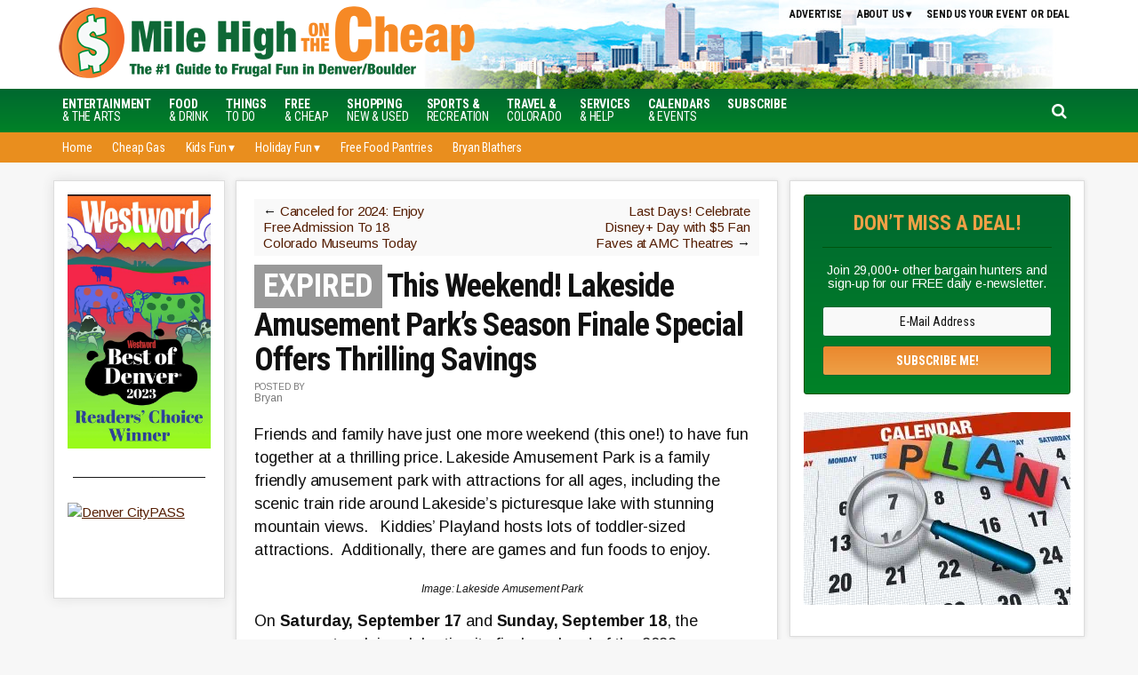

--- FILE ---
content_type: text/html; charset=UTF-8
request_url: https://www.milehighonthecheap.com/lakeside-amusement-park-final-weekend-special/
body_size: 18000
content:
<!DOCTYPE html>
<html lang="en-US">
<head >
<meta charset="UTF-8" />
<meta name="viewport" content="width=device-width, initial-scale=1" />
<meta name='robots' content='index, follow, max-image-preview:large, max-snippet:-1, max-video-preview:-1' />
	<style>img:is([sizes="auto" i], [sizes^="auto," i]) { contain-intrinsic-size: 3000px 1500px }</style>
	
	<!-- This site is optimized with the Yoast SEO plugin v26.8 - https://yoast.com/product/yoast-seo-wordpress/ -->
	<title>This Weekend! Lakeside Amusement Park&#039;s Season Finale Special Offers Thrilling Savings - Mile High on the Cheap</title>
	<meta name="author" content="Bryan" />
	<meta name="twitter:label1" content="Written by" />
	<meta name="twitter:data1" content="Bryan" />
	<meta name="twitter:label2" content="Est. reading time" />
	<meta name="twitter:data2" content="2 minutes" />
	<script type="application/ld+json" class="yoast-schema-graph">{"@context":"https://schema.org","@graph":[{"@type":"Article","@id":"https://www.milehighonthecheap.com/lakeside-amusement-park-final-weekend-special/#article","isPartOf":{"@id":"https://www.milehighonthecheap.com/lakeside-amusement-park-final-weekend-special/"},"author":{"name":"Bryan","@id":"https://www.milehighonthecheap.com/#/schema/person/924bb05122b35b836b865a06947e286c"},"headline":"This Weekend! Lakeside Amusement Park&#8217;s Season Finale Special Offers Thrilling Savings","datePublished":"2022-09-18T01:25:24+00:00","dateModified":"2022-09-19T06:00:05+00:00","mainEntityOfPage":{"@id":"https://www.milehighonthecheap.com/lakeside-amusement-park-final-weekend-special/"},"wordCount":201,"image":{"@id":"https://www.milehighonthecheap.com/lakeside-amusement-park-final-weekend-special/#primaryimage"},"thumbnailUrl":"https://www.milehighonthecheap.com/lotc-cms/wp-content/uploads/2014/09/fun-have-fun-75x75.png","articleSection":["Expired"],"inLanguage":"en-US"},{"@type":"WebPage","@id":"https://www.milehighonthecheap.com/lakeside-amusement-park-final-weekend-special/","url":"https://www.milehighonthecheap.com/lakeside-amusement-park-final-weekend-special/","name":"This Weekend! Lakeside Amusement Park's Season Finale Special Offers Thrilling Savings - Mile High on the Cheap","isPartOf":{"@id":"https://www.milehighonthecheap.com/#website"},"primaryImageOfPage":{"@id":"https://www.milehighonthecheap.com/lakeside-amusement-park-final-weekend-special/#primaryimage"},"image":{"@id":"https://www.milehighonthecheap.com/lakeside-amusement-park-final-weekend-special/#primaryimage"},"thumbnailUrl":"https://www.milehighonthecheap.com/lotc-cms/wp-content/uploads/2014/09/fun-have-fun-75x75.png","datePublished":"2022-09-18T01:25:24+00:00","dateModified":"2022-09-19T06:00:05+00:00","author":{"@id":"https://www.milehighonthecheap.com/#/schema/person/924bb05122b35b836b865a06947e286c"},"inLanguage":"en-US","potentialAction":[{"@type":"ReadAction","target":["https://www.milehighonthecheap.com/lakeside-amusement-park-final-weekend-special/"]}]},{"@type":"ImageObject","inLanguage":"en-US","@id":"https://www.milehighonthecheap.com/lakeside-amusement-park-final-weekend-special/#primaryimage","url":"https://www.milehighonthecheap.com/lotc-cms/wp-content/uploads/2014/09/fun-have-fun.png","contentUrl":"https://www.milehighonthecheap.com/lotc-cms/wp-content/uploads/2014/09/fun-have-fun.png","width":320,"height":217},{"@type":"WebSite","@id":"https://www.milehighonthecheap.com/#website","url":"https://www.milehighonthecheap.com/","name":"Mile High on the Cheap","description":"Your local resource for Denver freebies, discounts and deals","potentialAction":[{"@type":"SearchAction","target":{"@type":"EntryPoint","urlTemplate":"https://www.milehighonthecheap.com/?s={search_term_string}"},"query-input":{"@type":"PropertyValueSpecification","valueRequired":true,"valueName":"search_term_string"}}],"inLanguage":"en-US"},{"@type":"Person","@id":"https://www.milehighonthecheap.com/#/schema/person/924bb05122b35b836b865a06947e286c","name":"Bryan","url":"https://www.milehighonthecheap.com/author/bryan/"}]}</script>
	<!-- / Yoast SEO plugin. -->


<!-- Hubbub v.1.36.3 https://morehubbub.com/ -->
<meta property="og:locale" content="en_US" />
<meta property="og:type" content="article" />
<meta property="og:title" content="This Weekend! Lakeside Amusement Park&#039;s Season Finale Special Offers Thrilling Savings" />
<meta property="og:description" content="Friends and family have just one more weekend (this one!) to have fun together at a thrilling price. Lakeside Amusement Park is a family friendly amusement park with attractions for all ages, including the scenic" />
<meta property="og:url" content="https://www.milehighonthecheap.com/lakeside-amusement-park-final-weekend-special/" />
<meta property="og:site_name" content="Mile High on the Cheap" />
<meta property="og:updated_time" content="2022-09-19T00:00:05+00:00" />
<meta property="article:published_time" content="2022-09-17T19:25:24+00:00" />
<meta property="article:modified_time" content="2022-09-19T00:00:05+00:00" />
<meta name="twitter:card" content="summary_large_image" />
<meta name="twitter:title" content="This Weekend! Lakeside Amusement Park&#039;s Season Finale Special Offers Thrilling Savings" />
<meta name="twitter:description" content="Friends and family have just one more weekend (this one!) to have fun together at a thrilling price. Lakeside Amusement Park is a family friendly amusement park with attractions for all ages, including the scenic" />
<meta class="flipboard-article" content="Friends and family have just one more weekend (this one!) to have fun together at a thrilling price. Lakeside Amusement Park is a family friendly amusement park with attractions for all ages, including the scenic" />
<!-- Hubbub v.1.36.3 https://morehubbub.com/ -->
<link rel='dns-prefetch' href='//scripts.mediavine.com' />
<link rel='dns-prefetch' href='//stats.wp.com' />
<link rel='dns-prefetch' href='//code.jquery.com' />
<link rel='dns-prefetch' href='//fonts.googleapis.com' />
<link rel='dns-prefetch' href='//maxcdn.bootstrapcdn.com' />
<link rel='dns-prefetch' href='//v0.wordpress.com' />
<link rel='preconnect' href='//c0.wp.com' />
<link rel="alternate" type="application/rss+xml" title="Mile High on the Cheap &raquo; Feed" href="https://www.milehighonthecheap.com/feed/" />
<link rel="alternate" type="application/rss+xml" title="Mile High on the Cheap &raquo; Comments Feed" href="https://www.milehighonthecheap.com/comments/feed/" />
<script type="text/javascript">
/* <![CDATA[ */
window._wpemojiSettings = {"baseUrl":"https:\/\/s.w.org\/images\/core\/emoji\/16.0.1\/72x72\/","ext":".png","svgUrl":"https:\/\/s.w.org\/images\/core\/emoji\/16.0.1\/svg\/","svgExt":".svg","source":{"concatemoji":"https:\/\/www.milehighonthecheap.com\/lotc-cms\/wp-includes\/js\/wp-emoji-release.min.js?ver=6.8.3"}};
/*! This file is auto-generated */
!function(s,n){var o,i,e;function c(e){try{var t={supportTests:e,timestamp:(new Date).valueOf()};sessionStorage.setItem(o,JSON.stringify(t))}catch(e){}}function p(e,t,n){e.clearRect(0,0,e.canvas.width,e.canvas.height),e.fillText(t,0,0);var t=new Uint32Array(e.getImageData(0,0,e.canvas.width,e.canvas.height).data),a=(e.clearRect(0,0,e.canvas.width,e.canvas.height),e.fillText(n,0,0),new Uint32Array(e.getImageData(0,0,e.canvas.width,e.canvas.height).data));return t.every(function(e,t){return e===a[t]})}function u(e,t){e.clearRect(0,0,e.canvas.width,e.canvas.height),e.fillText(t,0,0);for(var n=e.getImageData(16,16,1,1),a=0;a<n.data.length;a++)if(0!==n.data[a])return!1;return!0}function f(e,t,n,a){switch(t){case"flag":return n(e,"\ud83c\udff3\ufe0f\u200d\u26a7\ufe0f","\ud83c\udff3\ufe0f\u200b\u26a7\ufe0f")?!1:!n(e,"\ud83c\udde8\ud83c\uddf6","\ud83c\udde8\u200b\ud83c\uddf6")&&!n(e,"\ud83c\udff4\udb40\udc67\udb40\udc62\udb40\udc65\udb40\udc6e\udb40\udc67\udb40\udc7f","\ud83c\udff4\u200b\udb40\udc67\u200b\udb40\udc62\u200b\udb40\udc65\u200b\udb40\udc6e\u200b\udb40\udc67\u200b\udb40\udc7f");case"emoji":return!a(e,"\ud83e\udedf")}return!1}function g(e,t,n,a){var r="undefined"!=typeof WorkerGlobalScope&&self instanceof WorkerGlobalScope?new OffscreenCanvas(300,150):s.createElement("canvas"),o=r.getContext("2d",{willReadFrequently:!0}),i=(o.textBaseline="top",o.font="600 32px Arial",{});return e.forEach(function(e){i[e]=t(o,e,n,a)}),i}function t(e){var t=s.createElement("script");t.src=e,t.defer=!0,s.head.appendChild(t)}"undefined"!=typeof Promise&&(o="wpEmojiSettingsSupports",i=["flag","emoji"],n.supports={everything:!0,everythingExceptFlag:!0},e=new Promise(function(e){s.addEventListener("DOMContentLoaded",e,{once:!0})}),new Promise(function(t){var n=function(){try{var e=JSON.parse(sessionStorage.getItem(o));if("object"==typeof e&&"number"==typeof e.timestamp&&(new Date).valueOf()<e.timestamp+604800&&"object"==typeof e.supportTests)return e.supportTests}catch(e){}return null}();if(!n){if("undefined"!=typeof Worker&&"undefined"!=typeof OffscreenCanvas&&"undefined"!=typeof URL&&URL.createObjectURL&&"undefined"!=typeof Blob)try{var e="postMessage("+g.toString()+"("+[JSON.stringify(i),f.toString(),p.toString(),u.toString()].join(",")+"));",a=new Blob([e],{type:"text/javascript"}),r=new Worker(URL.createObjectURL(a),{name:"wpTestEmojiSupports"});return void(r.onmessage=function(e){c(n=e.data),r.terminate(),t(n)})}catch(e){}c(n=g(i,f,p,u))}t(n)}).then(function(e){for(var t in e)n.supports[t]=e[t],n.supports.everything=n.supports.everything&&n.supports[t],"flag"!==t&&(n.supports.everythingExceptFlag=n.supports.everythingExceptFlag&&n.supports[t]);n.supports.everythingExceptFlag=n.supports.everythingExceptFlag&&!n.supports.flag,n.DOMReady=!1,n.readyCallback=function(){n.DOMReady=!0}}).then(function(){return e}).then(function(){var e;n.supports.everything||(n.readyCallback(),(e=n.source||{}).concatemoji?t(e.concatemoji):e.wpemoji&&e.twemoji&&(t(e.twemoji),t(e.wpemoji)))}))}((window,document),window._wpemojiSettings);
/* ]]> */
</script>

<link rel='stylesheet' id='datepicker-style-css' href='https://code.jquery.com/ui/1.11.4/themes/start/jquery-ui.css?ver=6.8.3' type='text/css' media='all' />
<link rel='stylesheet' id='lotc-events-style-css' href='https://www.milehighonthecheap.com/lotc-cms/wp-content/plugins/living-on-the-cheap-events/css/lotc-events.css?ver=6.8.3' type='text/css' media='all' />
<link rel='stylesheet' id='city-on-the-cheap-css' href='https://www.milehighonthecheap.com/lotc-cms/wp-content/themes/cotc-milehigh/style.css?ver=1.0.0' type='text/css' media='all' />
<link rel='stylesheet' id='pmb_common-css' href='https://www.milehighonthecheap.com/lotc-cms/wp-content/plugins/print-my-blog/assets/styles/pmb-common.css?ver=1756397591' type='text/css' media='all' />
<style id='wp-emoji-styles-inline-css' type='text/css'>

	img.wp-smiley, img.emoji {
		display: inline !important;
		border: none !important;
		box-shadow: none !important;
		height: 1em !important;
		width: 1em !important;
		margin: 0 0.07em !important;
		vertical-align: -0.1em !important;
		background: none !important;
		padding: 0 !important;
	}
</style>
<link rel='stylesheet' id='wp-block-library-css' href='https://c0.wp.com/c/6.8.3/wp-includes/css/dist/block-library/style.min.css' type='text/css' media='all' />
<style id='classic-theme-styles-inline-css' type='text/css'>
/*! This file is auto-generated */
.wp-block-button__link{color:#fff;background-color:#32373c;border-radius:9999px;box-shadow:none;text-decoration:none;padding:calc(.667em + 2px) calc(1.333em + 2px);font-size:1.125em}.wp-block-file__button{background:#32373c;color:#fff;text-decoration:none}
</style>
<link rel='stylesheet' id='pmb-select2-css' href='https://www.milehighonthecheap.com/lotc-cms/wp-content/plugins/print-my-blog/assets/styles/libs/select2.min.css?ver=4.0.6' type='text/css' media='all' />
<link rel='stylesheet' id='pmb-jquery-ui-css' href='https://www.milehighonthecheap.com/lotc-cms/wp-content/plugins/print-my-blog/assets/styles/libs/jquery-ui/jquery-ui.min.css?ver=1.11.4' type='text/css' media='all' />
<link rel='stylesheet' id='pmb-setup-page-css' href='https://www.milehighonthecheap.com/lotc-cms/wp-content/plugins/print-my-blog/assets/styles/setup-page.css?ver=1756397591' type='text/css' media='all' />
<link rel='stylesheet' id='mediaelement-css' href='https://c0.wp.com/c/6.8.3/wp-includes/js/mediaelement/mediaelementplayer-legacy.min.css' type='text/css' media='all' />
<link rel='stylesheet' id='wp-mediaelement-css' href='https://c0.wp.com/c/6.8.3/wp-includes/js/mediaelement/wp-mediaelement.min.css' type='text/css' media='all' />
<style id='jetpack-sharing-buttons-style-inline-css' type='text/css'>
.jetpack-sharing-buttons__services-list{display:flex;flex-direction:row;flex-wrap:wrap;gap:0;list-style-type:none;margin:5px;padding:0}.jetpack-sharing-buttons__services-list.has-small-icon-size{font-size:12px}.jetpack-sharing-buttons__services-list.has-normal-icon-size{font-size:16px}.jetpack-sharing-buttons__services-list.has-large-icon-size{font-size:24px}.jetpack-sharing-buttons__services-list.has-huge-icon-size{font-size:36px}@media print{.jetpack-sharing-buttons__services-list{display:none!important}}.editor-styles-wrapper .wp-block-jetpack-sharing-buttons{gap:0;padding-inline-start:0}ul.jetpack-sharing-buttons__services-list.has-background{padding:1.25em 2.375em}
</style>
<style id='global-styles-inline-css' type='text/css'>
:root{--wp--preset--aspect-ratio--square: 1;--wp--preset--aspect-ratio--4-3: 4/3;--wp--preset--aspect-ratio--3-4: 3/4;--wp--preset--aspect-ratio--3-2: 3/2;--wp--preset--aspect-ratio--2-3: 2/3;--wp--preset--aspect-ratio--16-9: 16/9;--wp--preset--aspect-ratio--9-16: 9/16;--wp--preset--color--black: #000000;--wp--preset--color--cyan-bluish-gray: #abb8c3;--wp--preset--color--white: #ffffff;--wp--preset--color--pale-pink: #f78da7;--wp--preset--color--vivid-red: #cf2e2e;--wp--preset--color--luminous-vivid-orange: #ff6900;--wp--preset--color--luminous-vivid-amber: #fcb900;--wp--preset--color--light-green-cyan: #7bdcb5;--wp--preset--color--vivid-green-cyan: #00d084;--wp--preset--color--pale-cyan-blue: #8ed1fc;--wp--preset--color--vivid-cyan-blue: #0693e3;--wp--preset--color--vivid-purple: #9b51e0;--wp--preset--gradient--vivid-cyan-blue-to-vivid-purple: linear-gradient(135deg,rgba(6,147,227,1) 0%,rgb(155,81,224) 100%);--wp--preset--gradient--light-green-cyan-to-vivid-green-cyan: linear-gradient(135deg,rgb(122,220,180) 0%,rgb(0,208,130) 100%);--wp--preset--gradient--luminous-vivid-amber-to-luminous-vivid-orange: linear-gradient(135deg,rgba(252,185,0,1) 0%,rgba(255,105,0,1) 100%);--wp--preset--gradient--luminous-vivid-orange-to-vivid-red: linear-gradient(135deg,rgba(255,105,0,1) 0%,rgb(207,46,46) 100%);--wp--preset--gradient--very-light-gray-to-cyan-bluish-gray: linear-gradient(135deg,rgb(238,238,238) 0%,rgb(169,184,195) 100%);--wp--preset--gradient--cool-to-warm-spectrum: linear-gradient(135deg,rgb(74,234,220) 0%,rgb(151,120,209) 20%,rgb(207,42,186) 40%,rgb(238,44,130) 60%,rgb(251,105,98) 80%,rgb(254,248,76) 100%);--wp--preset--gradient--blush-light-purple: linear-gradient(135deg,rgb(255,206,236) 0%,rgb(152,150,240) 100%);--wp--preset--gradient--blush-bordeaux: linear-gradient(135deg,rgb(254,205,165) 0%,rgb(254,45,45) 50%,rgb(107,0,62) 100%);--wp--preset--gradient--luminous-dusk: linear-gradient(135deg,rgb(255,203,112) 0%,rgb(199,81,192) 50%,rgb(65,88,208) 100%);--wp--preset--gradient--pale-ocean: linear-gradient(135deg,rgb(255,245,203) 0%,rgb(182,227,212) 50%,rgb(51,167,181) 100%);--wp--preset--gradient--electric-grass: linear-gradient(135deg,rgb(202,248,128) 0%,rgb(113,206,126) 100%);--wp--preset--gradient--midnight: linear-gradient(135deg,rgb(2,3,129) 0%,rgb(40,116,252) 100%);--wp--preset--font-size--small: 13px;--wp--preset--font-size--medium: 20px;--wp--preset--font-size--large: 36px;--wp--preset--font-size--x-large: 42px;--wp--preset--spacing--20: 0.44rem;--wp--preset--spacing--30: 0.67rem;--wp--preset--spacing--40: 1rem;--wp--preset--spacing--50: 1.5rem;--wp--preset--spacing--60: 2.25rem;--wp--preset--spacing--70: 3.38rem;--wp--preset--spacing--80: 5.06rem;--wp--preset--shadow--natural: 6px 6px 9px rgba(0, 0, 0, 0.2);--wp--preset--shadow--deep: 12px 12px 50px rgba(0, 0, 0, 0.4);--wp--preset--shadow--sharp: 6px 6px 0px rgba(0, 0, 0, 0.2);--wp--preset--shadow--outlined: 6px 6px 0px -3px rgba(255, 255, 255, 1), 6px 6px rgba(0, 0, 0, 1);--wp--preset--shadow--crisp: 6px 6px 0px rgba(0, 0, 0, 1);}:where(.is-layout-flex){gap: 0.5em;}:where(.is-layout-grid){gap: 0.5em;}body .is-layout-flex{display: flex;}.is-layout-flex{flex-wrap: wrap;align-items: center;}.is-layout-flex > :is(*, div){margin: 0;}body .is-layout-grid{display: grid;}.is-layout-grid > :is(*, div){margin: 0;}:where(.wp-block-columns.is-layout-flex){gap: 2em;}:where(.wp-block-columns.is-layout-grid){gap: 2em;}:where(.wp-block-post-template.is-layout-flex){gap: 1.25em;}:where(.wp-block-post-template.is-layout-grid){gap: 1.25em;}.has-black-color{color: var(--wp--preset--color--black) !important;}.has-cyan-bluish-gray-color{color: var(--wp--preset--color--cyan-bluish-gray) !important;}.has-white-color{color: var(--wp--preset--color--white) !important;}.has-pale-pink-color{color: var(--wp--preset--color--pale-pink) !important;}.has-vivid-red-color{color: var(--wp--preset--color--vivid-red) !important;}.has-luminous-vivid-orange-color{color: var(--wp--preset--color--luminous-vivid-orange) !important;}.has-luminous-vivid-amber-color{color: var(--wp--preset--color--luminous-vivid-amber) !important;}.has-light-green-cyan-color{color: var(--wp--preset--color--light-green-cyan) !important;}.has-vivid-green-cyan-color{color: var(--wp--preset--color--vivid-green-cyan) !important;}.has-pale-cyan-blue-color{color: var(--wp--preset--color--pale-cyan-blue) !important;}.has-vivid-cyan-blue-color{color: var(--wp--preset--color--vivid-cyan-blue) !important;}.has-vivid-purple-color{color: var(--wp--preset--color--vivid-purple) !important;}.has-black-background-color{background-color: var(--wp--preset--color--black) !important;}.has-cyan-bluish-gray-background-color{background-color: var(--wp--preset--color--cyan-bluish-gray) !important;}.has-white-background-color{background-color: var(--wp--preset--color--white) !important;}.has-pale-pink-background-color{background-color: var(--wp--preset--color--pale-pink) !important;}.has-vivid-red-background-color{background-color: var(--wp--preset--color--vivid-red) !important;}.has-luminous-vivid-orange-background-color{background-color: var(--wp--preset--color--luminous-vivid-orange) !important;}.has-luminous-vivid-amber-background-color{background-color: var(--wp--preset--color--luminous-vivid-amber) !important;}.has-light-green-cyan-background-color{background-color: var(--wp--preset--color--light-green-cyan) !important;}.has-vivid-green-cyan-background-color{background-color: var(--wp--preset--color--vivid-green-cyan) !important;}.has-pale-cyan-blue-background-color{background-color: var(--wp--preset--color--pale-cyan-blue) !important;}.has-vivid-cyan-blue-background-color{background-color: var(--wp--preset--color--vivid-cyan-blue) !important;}.has-vivid-purple-background-color{background-color: var(--wp--preset--color--vivid-purple) !important;}.has-black-border-color{border-color: var(--wp--preset--color--black) !important;}.has-cyan-bluish-gray-border-color{border-color: var(--wp--preset--color--cyan-bluish-gray) !important;}.has-white-border-color{border-color: var(--wp--preset--color--white) !important;}.has-pale-pink-border-color{border-color: var(--wp--preset--color--pale-pink) !important;}.has-vivid-red-border-color{border-color: var(--wp--preset--color--vivid-red) !important;}.has-luminous-vivid-orange-border-color{border-color: var(--wp--preset--color--luminous-vivid-orange) !important;}.has-luminous-vivid-amber-border-color{border-color: var(--wp--preset--color--luminous-vivid-amber) !important;}.has-light-green-cyan-border-color{border-color: var(--wp--preset--color--light-green-cyan) !important;}.has-vivid-green-cyan-border-color{border-color: var(--wp--preset--color--vivid-green-cyan) !important;}.has-pale-cyan-blue-border-color{border-color: var(--wp--preset--color--pale-cyan-blue) !important;}.has-vivid-cyan-blue-border-color{border-color: var(--wp--preset--color--vivid-cyan-blue) !important;}.has-vivid-purple-border-color{border-color: var(--wp--preset--color--vivid-purple) !important;}.has-vivid-cyan-blue-to-vivid-purple-gradient-background{background: var(--wp--preset--gradient--vivid-cyan-blue-to-vivid-purple) !important;}.has-light-green-cyan-to-vivid-green-cyan-gradient-background{background: var(--wp--preset--gradient--light-green-cyan-to-vivid-green-cyan) !important;}.has-luminous-vivid-amber-to-luminous-vivid-orange-gradient-background{background: var(--wp--preset--gradient--luminous-vivid-amber-to-luminous-vivid-orange) !important;}.has-luminous-vivid-orange-to-vivid-red-gradient-background{background: var(--wp--preset--gradient--luminous-vivid-orange-to-vivid-red) !important;}.has-very-light-gray-to-cyan-bluish-gray-gradient-background{background: var(--wp--preset--gradient--very-light-gray-to-cyan-bluish-gray) !important;}.has-cool-to-warm-spectrum-gradient-background{background: var(--wp--preset--gradient--cool-to-warm-spectrum) !important;}.has-blush-light-purple-gradient-background{background: var(--wp--preset--gradient--blush-light-purple) !important;}.has-blush-bordeaux-gradient-background{background: var(--wp--preset--gradient--blush-bordeaux) !important;}.has-luminous-dusk-gradient-background{background: var(--wp--preset--gradient--luminous-dusk) !important;}.has-pale-ocean-gradient-background{background: var(--wp--preset--gradient--pale-ocean) !important;}.has-electric-grass-gradient-background{background: var(--wp--preset--gradient--electric-grass) !important;}.has-midnight-gradient-background{background: var(--wp--preset--gradient--midnight) !important;}.has-small-font-size{font-size: var(--wp--preset--font-size--small) !important;}.has-medium-font-size{font-size: var(--wp--preset--font-size--medium) !important;}.has-large-font-size{font-size: var(--wp--preset--font-size--large) !important;}.has-x-large-font-size{font-size: var(--wp--preset--font-size--x-large) !important;}
:where(.wp-block-post-template.is-layout-flex){gap: 1.25em;}:where(.wp-block-post-template.is-layout-grid){gap: 1.25em;}
:where(.wp-block-columns.is-layout-flex){gap: 2em;}:where(.wp-block-columns.is-layout-grid){gap: 2em;}
:root :where(.wp-block-pullquote){font-size: 1.5em;line-height: 1.6;}
</style>
<link rel='stylesheet' id='dashicons-css' href='https://c0.wp.com/c/6.8.3/wp-includes/css/dashicons.min.css' type='text/css' media='all' />
<link rel='stylesheet' id='google-fonts-css' href='//fonts.googleapis.com/css?family=Arimo%3A400%2C400italic%2C700%2C700italic%7CRoboto+Condensed%3A400%2C400italic%2C700%2C700italic&#038;ver=CHILD_THEME_VERSION' type='text/css' media='all' />
<link rel='stylesheet' id='custom-style-css' href='https://www.milehighonthecheap.com/lotc-cms/wp-content/themes/cotc-milehigh/style-custom.css?ver=6.8.3' type='text/css' media='all' />
<link rel='stylesheet' id='cotc-font-awesome-css' href='//maxcdn.bootstrapcdn.com/font-awesome/4.5.0/css/font-awesome.min.css?ver=4.5.0' type='text/css' media='all' />
<link rel='stylesheet' id='dpsp-frontend-style-pro-css' href='https://www.milehighonthecheap.com/lotc-cms/wp-content/plugins/social-pug/assets/dist/style-frontend-pro.css?ver=1.36.3' type='text/css' media='all' />
<style id='dpsp-frontend-style-pro-inline-css' type='text/css'>

				@media screen and ( max-width : 720px ) {
					.dpsp-content-wrapper.dpsp-hide-on-mobile,
					.dpsp-share-text.dpsp-hide-on-mobile {
						display: none;
					}
					.dpsp-has-spacing .dpsp-networks-btns-wrapper li {
						margin:0 2% 10px 0;
					}
					.dpsp-network-btn.dpsp-has-label:not(.dpsp-has-count) {
						max-height: 40px;
						padding: 0;
						justify-content: center;
					}
					.dpsp-content-wrapper.dpsp-size-small .dpsp-network-btn.dpsp-has-label:not(.dpsp-has-count){
						max-height: 32px;
					}
					.dpsp-content-wrapper.dpsp-size-large .dpsp-network-btn.dpsp-has-label:not(.dpsp-has-count){
						max-height: 46px;
					}
				}
			
</style>
<script type="text/javascript" src="https://c0.wp.com/c/6.8.3/wp-includes/js/jquery/jquery.min.js" id="jquery-core-js"></script>
<script type="text/javascript" src="https://c0.wp.com/c/6.8.3/wp-includes/js/jquery/jquery-migrate.min.js" id="jquery-migrate-js"></script>
<script type="text/javascript" async="async" fetchpriority="high" data-noptimize="1" data-cfasync="false" src="https://scripts.mediavine.com/tags/mile-high-on-the-cheap.js?ver=6.8.3" id="mv-script-wrapper-js"></script>
<script type="text/javascript" src="https://www.milehighonthecheap.com/lotc-cms/wp-content/themes/cotc-milehigh/js/responsive-menu.js?ver=1.0.0&#039; async=&#039;async" id="mobile-first-responsive-menu-js"></script>
<link rel="https://api.w.org/" href="https://www.milehighonthecheap.com/wp-json/" /><link rel="alternate" title="JSON" type="application/json" href="https://www.milehighonthecheap.com/wp-json/wp/v2/posts/156068" /><link rel="EditURI" type="application/rsd+xml" title="RSD" href="https://www.milehighonthecheap.com/lotc-cms/xmlrpc.php?rsd" />
<meta name="generator" content="WordPress 6.8.3" />
<link rel='shortlink' href='https://wp.me/p2ob4T-EBe' />
<link rel="alternate" title="oEmbed (JSON)" type="application/json+oembed" href="https://www.milehighonthecheap.com/wp-json/oembed/1.0/embed?url=https%3A%2F%2Fwww.milehighonthecheap.com%2Flakeside-amusement-park-final-weekend-special%2F" />
<link rel="alternate" title="oEmbed (XML)" type="text/xml+oembed" href="https://www.milehighonthecheap.com/wp-json/oembed/1.0/embed?url=https%3A%2F%2Fwww.milehighonthecheap.com%2Flakeside-amusement-park-final-weekend-special%2F&#038;format=xml" />
<style type="text/css">.aawp .aawp-tb__row--highlight{background-color:#256aaf;}.aawp .aawp-tb__row--highlight{color:#256aaf;}.aawp .aawp-tb__row--highlight a{color:#256aaf;}</style>	<style>img#wpstats{display:none}</style>
		<!-- Facebook Pixel Code -->
<script>
!function(f,b,e,v,n,t,s){if(f.fbq)return;n=f.fbq=function(){n.callMethod?
n.callMethod.apply(n,arguments):n.queue.push(arguments)};if(!f._fbq)f._fbq=n;
n.push=n;n.loaded=!0;n.version='2.0';n.queue=[];t=b.createElement(e);t.async=!0;
t.src=v;s=b.getElementsByTagName(e)[0];s.parentNode.insertBefore(t,s)}(window,
document,'script','https://connect.facebook.net/en_US/fbevents.js');

fbq('init', '336447840052117');
fbq('track', "PageView");</script>
<noscript><img height="1" width="1" style="display:none"
src="https://www.facebook.com/tr?id=336447840052117&ev=PageView&noscript=1"
/></noscript>
<!-- End Facebook Pixel Code -->

<!-- Google tag (gtag.js) --> <script src="https://www.googletagmanager.com/gtag/js?id=UA-8447739-1"></script>
<script>
  window.dataLayer = window.dataLayer || [];
  function gtag(){dataLayer.push(arguments);}
  gtag('js', new Date());

  gtag('config', 'UA-8447739-1');
</script>
<!-- Google tag (gtag.js) -->  <script src="https://www.googletagmanager.com/gtag/js?id=G-SC2JKL9B8R"></script>
<script>
  window.dataLayer = window.dataLayer || [];
  function gtag(){dataLayer.push(arguments);}
  gtag('js', new Date());

  gtag('config', 'G-SC2JKL9B8R');
</script>
<script src="//static.getclicky.com/js"></script>

<meta name="p:domain_verify" content="8efbe150459f16ca94b6c9735557c0cb"/>
<meta name="verify-v1" content="vbn0T9p2G4Aph8zphkFjXBMbM0qZew1yp24YPJImLk8=" /><meta name="verification" content="90bdb2143d41e81112f67ac697f867db" />
<meta name="viewport" content="width=device-width">
<meta name="viewport" content="initial-scale=1">

<!-- START email detection/removal script -->
   <script>
   !function(){"use strict";function e(e){const t=e.match(/((?=([a-z0-9._!#$%+^&*()[\]<>-]+))\2@[a-z0-9._-]+\.[a-z0-9._-]+)/gi);return t?t[0]:""}function t(t){return e(a(t.toLowerCase()))}function a(e){return e.replace(/\s/g,"")}async function n(e){const t={sha256Hash:"",sha1Hash:""};if(!("msCrypto"in window)&&"https:"===location.protocol&&"crypto"in window&&"TextEncoder"in window){const a=(new TextEncoder).encode(e),[n,c]=await Promise.all([s("SHA-256",a),s("SHA-1",a)]);t.sha256Hash=n,t.sha1Hash=c}return t}async function s(e,t){const a=await crypto.subtle.digest(e,t);return Array.from(new Uint8Array(a)).map(e=>("00"+e.toString(16)).slice(-2)).join("")}function c(e){let t=!0;return Object.keys(e).forEach(a=>{0===e[a].length&&(t=!1)}),t}function i(e,t,a){e.splice(t,1);const n="?"+e.join("&")+a.hash;history.replaceState(null,"",n)}var o={checkEmail:e,validateEmail:t,trimInput:a,hashEmail:n,hasHashes:c,removeEmailAndReplaceHistory:i,detectEmails:async function(){const e=new URL(window.location.href),a=Array.from(e.searchParams.entries()).map(e=>`${e[0]}=${e[1]}`);let s,o;const r=["adt_eih","sh_kit"];if(a.forEach((e,t)=>{const a=decodeURIComponent(e),[n,c]=a.split("=");if("adt_ei"===n&&(s={value:c,index:t,emsrc:"url"}),r.includes(n)){o={value:c,index:t,emsrc:"sh_kit"===n?"urlhck":"urlh"}}}),s)t(s.value)&&n(s.value).then(e=>{if(c(e)){const t={value:e,created:Date.now()};localStorage.setItem("adt_ei",JSON.stringify(t)),localStorage.setItem("adt_emsrc",s.emsrc)}});else if(o){const e={value:{sha256Hash:o.value,sha1Hash:""},created:Date.now()};localStorage.setItem("adt_ei",JSON.stringify(e)),localStorage.setItem("adt_emsrc",o.emsrc)}s&&i(a,s.index,e),o&&i(a,o.index,e)},cb:"adthrive"};const{detectEmails:r,cb:l}=o;r()}();
   </script>
   <!-- END email detection/removal script --><meta name="hubbub-info" description="Hubbub 1.36.3"><link rel="icon" href="https://www.milehighonthecheap.com/lotc-cms/wp-content/uploads/2016/07/mhotc_avatar_circle-50x50.png" sizes="32x32" />
<link rel="icon" href="https://www.milehighonthecheap.com/lotc-cms/wp-content/uploads/2016/07/mhotc_avatar_circle.png" sizes="192x192" />
<link rel="apple-touch-icon" href="https://www.milehighonthecheap.com/lotc-cms/wp-content/uploads/2016/07/mhotc_avatar_circle.png" />
<meta name="msapplication-TileImage" content="https://www.milehighonthecheap.com/lotc-cms/wp-content/uploads/2016/07/mhotc_avatar_circle.png" />
		<style type="text/css" id="wp-custom-css">
			/* increase font size and line height */
body>div {
    font-size: 1.8rem;
}
body {line-height: 1.58em}

/* Custom div class for highlighting advertiser entries */
.ad-box {
	background-color: #D9E8D8;
	margin: 0 0 10px;
	overflow: hidden;
	padding: 10px;
	border: 1px solid #006830;
	color: #333333
}

.tbox { z-index: 9999 !important; }

/* ##Fix for Goldstar display issue caused by conflict with LOTC Event Cal CSS ------------------*/
.goldstar-frontend.col-2 { max-width: 100%; }
.table-responsive { display: table !important; }
.alert { width: 100%; }

/* Start of Mediavine CSS */

.row.event { 
display: block !important;
}

#footer_branding {
color: #fff !important;
}

@media only screen and (max-width: 399px) { 
main#genesis-content { 
padding-left: 15px !important; 
padding-right: 15px !important; 
}
}

@media only screen and (max-width: 359px) { 
.site-inner { 
padding-left: 1% !important; 
padding-right: 1% !important; 
} 
main#genesis-content { 
padding-left: 5px !important; 
padding-right: 5px !important; 
border: none !important; 
} 
aside#genesis-sidebar-primary { 
width: 300px !important; 
} 
}

/* End of Mediavine CSS */

.carousel-item { float: none; }
.pmb-print-this-page { justify-content: center; }

.header-image .site-title > a { background-size: contain; }

.ui-datepicker .ui-state-default, .ui-datepicker.ui-widget-content .ui-state-default, .ui-datepicker .ui-widget-header .ui-state-default { color: #000 !important; }

.header-image .site-description, .header-image .site-title {
	font-size: 0; height: 0;
}

.pdfprnt-button {
	margin: 0 auto 20px;
	display: inline-block;
	background: #007c3a ;
	color: #fff;
	padding: 5px 20px;
	border-radius: 5px;
}

.pdfprnt-button:hover {
	background: #009144;
	color: #fff;
}

#sc-respond form textarea, #author input[type=text], #email input[type=text], #url input[type=text], #comment {
	font-size: 85% !important;
}		</style>
		</head>
<body data-rsssl=1 class="wp-singular post-template-default single single-post postid-156068 single-format-standard wp-theme-genesis wp-child-theme-cotc-milehigh aawp-custom gfpc-cotc-milehigh header-image header-full-width sidebar-content-sidebar genesis-breadcrumbs-hidden genesis-footer-widgets-hidden grow-content-body"><div class="site-container"><ul class="genesis-skip-link"><li><a href="#genesis-nav-primary" class="screen-reader-shortcut"> Skip to primary navigation</a></li><li><a href="#genesis-nav-secondary" class="screen-reader-shortcut"> Skip to secondary navigation</a></li><li><a href="#genesis-content" class="screen-reader-shortcut"> Skip to main content</a></li><li><a href="#genesis-sidebar-primary" class="screen-reader-shortcut"> Skip to primary sidebar</a></li><li><a href="#genesis-sidebar-secondary" class="screen-reader-shortcut"> Skip to secondary sidebar</a></li></ul><header class="site-header"><div class="wrap">
	<div id="headerWidgetArea">
		<div id="headerWrap">
	<ul class="search-form-container-mobile"><div class="search-toggle-mobile"><i class="fa fa-search"></i>
				<a href="#search-container-mobile" class="screen-reader-text"></a>
				</div></ul>

			<div id="nav-header" class="genesis-nav-menu js-superfish sf-js-enabled sf-arrows">
				<div class="menu-header-menu-container"><div class="responsive-menu-icon"></div><ul id="menu-header-menu" class="genesis-nav-menu responsive-menu menu"><li id="menu-item-138275" class="menu-item menu-item-type-post_type menu-item-object-page menu-item-138275"><a href="https://www.milehighonthecheap.com/advertise/">Advertise</a></li>
<li id="menu-item-138276" class="menu-item menu-item-type-post_type menu-item-object-page menu-item-has-children menu-item-138276"><a href="https://www.milehighonthecheap.com/advertise/">About Us</a>
<ul class="sub-menu">
	<li id="menu-item-138272" class="menu-item menu-item-type-post_type menu-item-object-page menu-item-138272"><a href="https://www.milehighonthecheap.com/public-appearances/">Public Appearances</a></li>
	<li id="menu-item-138273" class="menu-item menu-item-type-post_type menu-item-object-page menu-item-138273"><a href="https://www.milehighonthecheap.com/about/">About The MHOTC Team</a></li>
	<li id="menu-item-138271" class="menu-item menu-item-type-post_type menu-item-object-page menu-item-138271"><a href="https://www.milehighonthecheap.com/disclaimers/">Disclaimers</a></li>
</ul>
</li>
<li id="menu-item-138277" class="menu-item menu-item-type-post_type menu-item-object-page menu-item-138277"><a href="https://www.milehighonthecheap.com/send-us-your-deal/">Send Us Your Event Or Deal</a></li>
</ul></div>			</div><!-- end #nav-header -->

			<div id="headerSocialIcons">
	        					</div><!-- end #headerSocialIcons -->


		</div><!-- end #headerWrap -->

	</div><!-- end #headerWidgetArea -->

	<!-- START search form mobile-->
	<div id="search-form-container-mobile">
		<div class="search">
			<div id="search-container-mobile" class="search-box-wrapper clear">
				<div class="search-box clear"><form class="search-form" method="get" action="https://www.milehighonthecheap.com/" role="search"><label class="search-form-label screen-reader-text" for="searchform-1">Search this site...</label><input class="search-form-input" type="search" name="s" id="searchform-1" placeholder="Search this site..."><input class="search-form-submit" type="submit" value="Search"><meta content="https://www.milehighonthecheap.com/?s={s}"></form></div>
			</div>
		</div>
	</div>
	<!-- END search form -->

 <div class="title-area"><p class="site-title"><a href="https://www.milehighonthecheap.com/">Mile High on the Cheap</a></p><p class="site-description">Your local resource for Denver freebies, discounts and deals</p></div></div></header><div id="navWrap">
	<nav class="nav-primary" aria-label="Main" id="genesis-nav-primary"><div class="wrap"><div class="responsive-menu-icon"></div><ul id="menu-top-menu-bar" class="responsive-menu menu genesis-nav-menu menu-primary js-superfish"><li id="menu-item-138397" class="menu-item menu-item-type-taxonomy menu-item-object-category menu-item-has-children menu-item-138397"><a href="https://www.milehighonthecheap.com/category/things-to-do/entertainment/"><span ><b>Entertainment</b> <br>&#038; The Arts</span></a>
<ul class="sub-menu">
	<li id="menu-item-234619" class="menu-item menu-item-type-post_type menu-item-object-post menu-item-234619"><a target="_blank" href="https://www.milehighonthecheap.com/denver-museum-attraction-memberships-savings/"><span >Museum Memberships Guide</span></a></li>
	<li id="menu-item-248944" class="menu-item menu-item-type-post_type menu-item-object-post menu-item-248944"><a href="https://www.milehighonthecheap.com/free-museum-days-denver/"><span >Museum Free Days</span></a></li>
	<li id="menu-item-276761" class="menu-item menu-item-type-post_type menu-item-object-post menu-item-276761"><a href="https://www.milehighonthecheap.com/high-school-theater-colorado/"><span >High School Theater</span></a></li>
</ul>
</li>
<li id="menu-item-99148" class="menu-item menu-item-type-taxonomy menu-item-object-category menu-item-has-children menu-item-99148"><a href="https://www.milehighonthecheap.com/category/food-drink/"><span ><b>Food</b> <br>&#038; Drink</span></a>
<ul class="sub-menu">
	<li id="menu-item-158670" class="menu-item menu-item-type-post_type menu-item-object-post menu-item-158670"><a href="https://www.milehighonthecheap.com/food-drink-restaurant-deals-denver/"><span >Daily Specials</span></a></li>
	<li id="menu-item-190812" class="menu-item menu-item-type-post_type menu-item-object-post menu-item-190812"><a target="_blank" href="https://www.milehighonthecheap.com/kids-eat-free-denver/"><span >Kids Eat Free</span></a></li>
	<li id="menu-item-248943" class="menu-item menu-item-type-post_type menu-item-object-post menu-item-248943"><a href="https://www.milehighonthecheap.com/best-grocery-store-deals-denver/"><span >Best Grocery Store Deals This Week</span></a></li>
	<li id="menu-item-305837" class="menu-item menu-item-type-post_type menu-item-object-post menu-item-305837"><a href="https://www.milehighonthecheap.com/free-food-pantries-denver-boulder/"><span >Free Food Pantries</span></a></li>
	<li id="menu-item-306490" class="menu-item menu-item-type-post_type menu-item-object-post menu-item-306490"><a href="https://www.milehighonthecheap.com/farmers-markets-denver-boulder/"><span >Farmers’ Markets</span></a></li>
	<li id="menu-item-238665" class="menu-item menu-item-type-post_type menu-item-object-post menu-item-238665"><a href="https://www.milehighonthecheap.com/best-free-wine-tastings-denver-boulder/"><span >Free Wine Tastings</span></a></li>
</ul>
</li>
<li id="menu-item-99566" class="menu-item menu-item-type-taxonomy menu-item-object-category menu-item-has-children menu-item-99566"><a href="https://www.milehighonthecheap.com/category/things-to-do/"><span ><b>Things</b> <br> To Do</span></a>
<ul class="sub-menu">
	<li id="menu-item-119588" class="menu-item menu-item-type-custom menu-item-object-custom menu-item-119588"><a target="_blank" href="https://www.milehighonthecheap.com/free-cheap-things-denver-weekend/"><span >This Weekend</span></a></li>
	<li id="menu-item-160339" class="menu-item menu-item-type-post_type menu-item-object-post menu-item-160339"><a href="https://www.milehighonthecheap.com/top-free-things-cheap-kids-denver/"><span >Cheap Fun With Kids</span></a></li>
	<li id="menu-item-160574" class="menu-item menu-item-type-post_type menu-item-object-post menu-item-160574"><a href="https://www.milehighonthecheap.com/indoor-play-areas-kids-denver/"><span >Indoor Play Areas</span></a></li>
	<li id="menu-item-248942" class="menu-item menu-item-type-post_type menu-item-object-post menu-item-248942"><a href="https://www.milehighonthecheap.com/denver-trivia/"><span >Trivia Nights</span></a></li>
	<li id="menu-item-234618" class="menu-item menu-item-type-post_type menu-item-object-post menu-item-234618"><a target="_blank" href="https://www.milehighonthecheap.com/best-easy-hikes-denver/"><span >Best Easy Hikes</span></a></li>
	<li id="menu-item-108790" class="menu-item menu-item-type-post_type menu-item-object-page menu-item-108790"><a target="_blank" href="https://www.milehighonthecheap.com/free-cheap-tours-denver-boulder/"><span >Free &#038; Cheap Tours in Denver</span></a></li>
	<li id="menu-item-152047" class="menu-item menu-item-type-post_type menu-item-object-post menu-item-152047"><a href="https://www.milehighonthecheap.com/best-free-cheap-things-denver/"><span >Best Things To Do</span></a></li>
	<li id="menu-item-99569" class="menu-item menu-item-type-taxonomy menu-item-object-category menu-item-99569"><a target="_blank" href="https://www.milehighonthecheap.com/category/things-to-do/entertainment/"><span >Entertainment</span></a></li>
	<li id="menu-item-99570" class="menu-item menu-item-type-taxonomy menu-item-object-category menu-item-99570"><a target="_blank" href="https://www.milehighonthecheap.com/category/things-to-do/family-activities/"><span >Family Activities</span></a></li>
	<li id="menu-item-99572" class="menu-item menu-item-type-taxonomy menu-item-object-category menu-item-99572"><a target="_blank" href="https://www.milehighonthecheap.com/category/things-to-do/sports-recreation/"><span >Sports &amp; Recreation</span></a></li>
	<li id="menu-item-105354" class="menu-item menu-item-type-post_type menu-item-object-page menu-item-105354"><a target="_blank" href="https://www.milehighonthecheap.com/movie-sneak-previews-101-what-you-need-to-know/"><span >Movie Previews Guide</span></a></li>
</ul>
</li>
<li id="menu-item-108057" class="menu-item menu-item-type-custom menu-item-object-custom menu-item-has-children menu-item-108057"><a href="/"><span ><b>Free</b> <br>&#038; Cheap</span></a>
<ul class="sub-menu">
	<li id="menu-item-119586" class="menu-item menu-item-type-custom menu-item-object-custom menu-item-119586"><a target="_blank" href="https://www.milehighonthecheap.com/free-cheap-things-denver-weekend/"><span >Things To Do This Weekend</span></a></li>
	<li id="menu-item-144763" class="menu-item menu-item-type-post_type menu-item-object-post menu-item-144763"><a target="_blank" href="https://www.milehighonthecheap.com/free-things-to-do-denver/"><span >Free Things To Do This Week</span></a></li>
	<li id="menu-item-108956" class="menu-item menu-item-type-post_type menu-item-object-page menu-item-108956"><a target="_blank" href="https://www.milehighonthecheap.com/always-free/"><span >Always Free</span></a></li>
	<li id="menu-item-276762" class="menu-item menu-item-type-post_type menu-item-object-post menu-item-276762"><a href="https://www.milehighonthecheap.com/high-school-theater-colorado/"><span >High School Theater</span></a></li>
	<li id="menu-item-160478" class="menu-item menu-item-type-post_type menu-item-object-post menu-item-160478"><a href="https://www.milehighonthecheap.com/free-museum-days-denver/"><span >Free Museum Days</span></a></li>
	<li id="menu-item-160340" class="menu-item menu-item-type-post_type menu-item-object-post menu-item-160340"><a href="https://www.milehighonthecheap.com/top-free-things-cheap-kids-denver/"><span >Cheap Fun With Kids</span></a></li>
	<li id="menu-item-160575" class="menu-item menu-item-type-post_type menu-item-object-post menu-item-160575"><a href="https://www.milehighonthecheap.com/indoor-play-areas-kids-denver/"><span >Indoor Play Areas</span></a></li>
	<li id="menu-item-108056" class="menu-item menu-item-type-post_type menu-item-object-page menu-item-108056"><a target="_blank" href="https://www.milehighonthecheap.com/free-cheap-tours-denver-boulder/"><span >Free &#038; Cheap Tours in Denver</span></a></li>
</ul>
</li>
<li id="menu-item-130968" class="menu-item menu-item-type-custom menu-item-object-custom menu-item-has-children menu-item-130968"><a href="/"><span ><b>Shopping</b> <br>New &#038; Used</span></a>
<ul class="sub-menu">
	<li id="menu-item-124796" class="menu-item menu-item-type-post_type menu-item-object-page menu-item-124796"><a target="_blank" href="https://www.milehighonthecheap.com/garage-sales-denver-boulder/"><span >Garage Sales</span></a></li>
	<li id="menu-item-135575" class="menu-item menu-item-type-post_type menu-item-object-post menu-item-135575"><a target="_blank" href="https://www.milehighonthecheap.com/denver-area-thrift-and-consignment-stores/"><span >Denver Thrift &#038; Consignment Stores</span></a></li>
	<li id="menu-item-141469" class="menu-item menu-item-type-post_type menu-item-object-post menu-item-141469"><a target="_blank" href="https://www.milehighonthecheap.com/best-deals-discounts-shopping-king-soopers/"><span >King Soopers Shopping Guide</span></a></li>
	<li id="menu-item-147045" class="menu-item menu-item-type-post_type menu-item-object-post menu-item-147045"><a target="_blank" href="https://www.milehighonthecheap.com/get-best-deals-safeway/"><span >Safeway Shopping Guide</span></a></li>
	<li id="menu-item-137630" class="menu-item menu-item-type-post_type menu-item-object-post menu-item-137630"><a target="_blank" href="https://www.milehighonthecheap.com/how-to-get-the-best-deals-at-walgreens/"><span >Walgreens Shopping Guide</span></a></li>
</ul>
</li>
<li id="menu-item-138398" class="menu-item menu-item-type-taxonomy menu-item-object-category menu-item-has-children menu-item-138398"><a target="_blank" href="https://www.milehighonthecheap.com/category/things-to-do/sports-recreation/"><span ><b>Sports &#038;</b> <br>Recreation</span></a>
<ul class="sub-menu">
	<li id="menu-item-234620" class="menu-item menu-item-type-post_type menu-item-object-post menu-item-234620"><a target="_blank" href="https://www.milehighonthecheap.com/best-easy-hikes-denver/"><span >Best Easy Hikes Near Denver</span></a></li>
	<li id="menu-item-234621" class="menu-item menu-item-type-post_type menu-item-object-post menu-item-234621"><a target="_blank" href="https://www.milehighonthecheap.com/shade-walks-hikes-denver/"><span >Best Shaded Walks</span></a></li>
</ul>
</li>
<li id="menu-item-138400" class="menu-item menu-item-type-taxonomy menu-item-object-category menu-item-has-children menu-item-138400"><a target="_blank" href="https://www.milehighonthecheap.com/category/travel/"><span ><b>Travel &#038;</b> <br>Colorado</span></a>
<ul class="sub-menu">
	<li id="menu-item-102873" class="menu-item menu-item-type-post_type menu-item-object-page menu-item-102873"><a target="_blank" href="https://www.milehighonthecheap.com/cheap-gas/"><span >Cheap Gas</span></a></li>
	<li id="menu-item-136670" class="menu-item menu-item-type-post_type menu-item-object-post menu-item-136670"><a target="_blank" href="https://www.milehighonthecheap.com/denver-international-airport-parking-transportation-options/"><span >Denver Airport Parking &#038; Transportation</span></a></li>
	<li id="menu-item-284507" class="menu-item menu-item-type-post_type menu-item-object-post menu-item-284507"><a href="https://www.milehighonthecheap.com/things-to-do-in-loveland-colorado/"><span >A Day in Loveland</span></a></li>
	<li id="menu-item-284508" class="menu-item menu-item-type-post_type menu-item-object-post menu-item-284508"><a href="https://www.milehighonthecheap.com/things-to-do-in-littleton-colorado/"><span >A Day in Littleton</span></a></li>
	<li id="menu-item-238667" class="menu-item menu-item-type-post_type menu-item-object-post menu-item-238667"><a target="_blank" href="https://www.milehighonthecheap.com/colorado-springs-budget-travel/"><span >48 Hours in Colorado Springs</span></a></li>
	<li id="menu-item-238666" class="menu-item menu-item-type-post_type menu-item-object-post menu-item-238666"><a href="https://www.milehighonthecheap.com/breckenridge-colorado-deals-free-cheap/"><span >48 Hours In Breckenridge</span></a></li>
	<li id="menu-item-236169" class="menu-item menu-item-type-post_type menu-item-object-post menu-item-236169"><a href="https://www.milehighonthecheap.com/leadville-colorado-free-cheap-travel-deals/"><span >48 Hours In Leadville</span></a></li>
	<li id="menu-item-236170" class="menu-item menu-item-type-post_type menu-item-object-post menu-item-236170"><a href="https://www.milehighonthecheap.com/greeley-colorado-visit-travel-deals/"><span >48 Hours In Greeley</span></a></li>
</ul>
</li>
<li id="menu-item-138401" class="menu-item menu-item-type-taxonomy menu-item-object-category menu-item-138401"><a target="_blank" href="https://www.milehighonthecheap.com/category/services/"><span ><b>Services</b> <br>&#038; Help</span></a></li>
<li id="menu-item-140083" class="menu-item menu-item-type-post_type menu-item-object-page menu-item-140083"><a target="_blank" href="https://www.milehighonthecheap.com/events/"><span ><b>Calendars</b> <br>&#038; Events</span></a></li>
<li id="menu-item-274242" class="grow-click-to-subscribe-widget-d2e0a8a8-4452-4dae-b32a-352b576c525e menu-item menu-item-type-custom menu-item-object-custom menu-item-274242"><a href="#subscribe"><span ><b>Subscribe</b></span></a></li>
</ul><ul class="search-form-container"><div class="search-toggle"><i class="fa fa-search"></i>
				<a href="#search-container" class="screen-reader-text"></a>
				</div></ul></ul></div></nav>
<!-- START search form -->
<div id="search-form-container">
	<div class="search">
		<div id="search-container" class="search-box-wrapper clear">
			<div class="search-box clear"><form class="search-form" method="get" action="https://www.milehighonthecheap.com/" role="search"><label class="search-form-label screen-reader-text" for="searchform-2">Search this site...</label><input class="search-form-input" type="search" name="s" id="searchform-2" placeholder="Search this site..."><input class="search-form-submit" type="submit" value="Search"><meta content="https://www.milehighonthecheap.com/?s={s}"></form></div>
		</div>
	</div>
</div>
<!-- END search form -->

	<nav class="nav-secondary" aria-label="Secondary" id="genesis-nav-secondary"><div class="wrap"><div class="responsive-menu-icon"></div><ul id="menu-sub-header-menu" class="responsive-menu menu genesis-nav-menu menu-secondary js-superfish"><li id="menu-item-138280" class="menu-item menu-item-type-custom menu-item-object-custom menu-item-138280"><a href="https://milehighonthecheap.com"><span >Home</span></a></li>
<li id="menu-item-138284" class="menu-item menu-item-type-post_type menu-item-object-page menu-item-138284"><a target="_blank" href="https://www.milehighonthecheap.com/cheap-gas/"><span >Cheap Gas</span></a></li>
<li id="menu-item-185098" class="menu-item menu-item-type-custom menu-item-object-custom menu-item-has-children menu-item-185098"><a target="_blank" href="https://www.milehighonthecheap.com/top-free-things-cheap-kids-denver/"><span >Kids Fun</span></a>
<ul class="sub-menu">
	<li id="menu-item-160583" class="menu-item menu-item-type-post_type menu-item-object-post menu-item-160583"><a href="https://www.milehighonthecheap.com/indoor-play-areas-kids-denver/"><span >Indoor Play Areas</span></a></li>
	<li id="menu-item-185099" class="menu-item menu-item-type-post_type menu-item-object-post menu-item-185099"><a target="_blank" href="https://www.milehighonthecheap.com/best-playgrounds-denver/"><span >Public Playgrounds</span></a></li>
	<li id="menu-item-185100" class="menu-item menu-item-type-post_type menu-item-object-post menu-item-185100"><a target="_blank" href="https://www.milehighonthecheap.com/top-free-things-cheap-kids-denver/"><span >Kid-centric Attractions</span></a></li>
</ul>
</li>
<li id="menu-item-319124" class="menu-item menu-item-type-taxonomy menu-item-object-category menu-item-has-children menu-item-319124"><a href="https://www.milehighonthecheap.com/category/things-to-do/"><span >Holiday Fun</span></a>
<ul class="sub-menu">
	<li id="menu-item-319125" class="menu-item menu-item-type-post_type menu-item-object-post menu-item-319125"><a href="https://www.milehighonthecheap.com/holiday-craft-shows/"><span >Holiday Craft Shows</span></a></li>
	<li id="menu-item-322143" class="menu-item menu-item-type-post_type menu-item-object-post menu-item-322143"><a href="https://www.milehighonthecheap.com/see-santa-denver-boulder/"><span >See Santa</span></a></li>
	<li id="menu-item-322144" class="menu-item menu-item-type-post_type menu-item-object-post menu-item-322144"><a href="https://www.milehighonthecheap.com/best-christmas-holiday-lights-denver/"><span >Christmas Light Displays</span></a></li>
</ul>
</li>
<li id="menu-item-318528" class="menu-item menu-item-type-post_type menu-item-object-post menu-item-318528"><a href="https://www.milehighonthecheap.com/free-food-pantries-denver-boulder/"><span >Free Food Pantries</span></a></li>
<li id="menu-item-138285" class="menu-item menu-item-type-taxonomy menu-item-object-category menu-item-138285"><a target="_blank" href="https://www.milehighonthecheap.com/category/bryan-blathers/"><span >Bryan Blathers</span></a></li>
</ul></div></nav></div>
<div class="site-inner"><div class="content-sidebar-wrap"><main class="content" id="genesis-content"><article class="post-156068 post type-post status-publish format-standard category-expired mv-content-wrapper grow-content-main entry grow-content-body" aria-label="This Weekend! Lakeside Amusement Park&#8217;s Season Finale Special Offers Thrilling Savings"><div class="prev-next-navigation"><div class="previous">&larr; <a href="https://www.milehighonthecheap.com/smothsonian-museum-day-free-admission-across-colorado/" rel="prev">Canceled for 2024: Enjoy Free Admission To 18 Colorado Museums Today</a></div><div class="next"><a href="https://www.milehighonthecheap.com/disney-day-fan-faves-deal-amc-theatres/" rel="next">Last Days! Celebrate Disney+ Day with $5 Fan Faves at AMC Theatres</a> &rarr;</div></div><header class="entry-header"><h1 class="entry-title">This Weekend! Lakeside Amusement Park&#8217;s Season Finale Special Offers Thrilling Savings</h1>
		<div class="authorAvatarWrap"><span>POSTED BY</span><br/>Bryan </div>
</header><div class="entry-content"><p><a href="https://www.milehighonthecheap.com/faith-mountain-hosts-taste-mountain/fun-have-fun/" rel="attachment wp-att-112438"><img decoding="async" class="alignleft size-thumbnail wp-image-112438" src="https://www.milehighonthecheap.com/lotc-cms/wp-content/uploads/2014/09/fun-have-fun-75x75.png" alt="" width="75" height="75" srcset="https://www.milehighonthecheap.com/lotc-cms/wp-content/uploads/2014/09/fun-have-fun-75x75.png 75w, https://www.milehighonthecheap.com/lotc-cms/wp-content/uploads/2014/09/fun-have-fun-70x70.png 70w, https://www.milehighonthecheap.com/lotc-cms/wp-content/uploads/2014/09/fun-have-fun-50x50.png 50w, https://www.milehighonthecheap.com/lotc-cms/wp-content/uploads/2014/09/fun-have-fun-125x125.png 125w, https://www.milehighonthecheap.com/lotc-cms/wp-content/uploads/2014/09/fun-have-fun-200x200.png 200w" sizes="(max-width: 75px) 100vw, 75px" /></a>Friends and family have just one more weekend (this one!) to have fun together at a thrilling price. Lakeside Amusement Park is a family friendly amusement park with attractions for all ages, including the scenic train ride around Lakeside&#8217;s picturesque lake with stunning mountain views.&nbsp; &nbsp;Kiddies&#8217; Playland hosts lots of toddler-sized attractions.&nbsp; Additionally, there are games and fun foods to enjoy.<span id="more-156068"></span></p>
<div id="attachment_221232" style="width: 650px" class="wp-caption aligncenter"><img fetchpriority="high" decoding="async" aria-describedby="caption-attachment-221232" class="size-full wp-image-221232" src="https://www.milehighonthecheap.com/lotc-cms/wp-content/uploads/2021/08/Lakeside-Amusement-Park-Labor-Day.jpg" alt="" width="640" height="299" srcset="https://www.milehighonthecheap.com/lotc-cms/wp-content/uploads/2021/08/Lakeside-Amusement-Park-Labor-Day.jpg 640w, https://www.milehighonthecheap.com/lotc-cms/wp-content/uploads/2021/08/Lakeside-Amusement-Park-Labor-Day-300x140.jpg 300w" sizes="(max-width: 640px) 100vw, 640px" /><p id="caption-attachment-221232" class="wp-caption-text">Image: Lakeside Amusement Park</p></div>
<p>On <strong>Saturday, September 17</strong>&nbsp;and <strong>Sunday, September 18</strong>, the amusement park is celebrating its final weekend of the 2022 season with gate admission and ride pass at a big discount.</p>
<p>For <span style="color: #ff0000;"><strong>$22</strong></span>, scream, squeal and laugh at the longtime Denver attraction for one of the days. The regular weekend ticket is $30, so you&#8217;re <span style="color: #ff0000;">saving more than 25%</span>.</p>
<p><strong>IMPORTANT:</strong> The <a href="https://tinyurl.com/2022-Lakeside-Mile-High" target="_blank" rel="noopener">deal requires this coupon</a>. <span style="color: #ff0000;">A <strong>printed coupon</strong> is required for <strong>each person</strong>.</span></p>
<p><span style="color: #ff0000;">Gates open at 1 p.m.</span> with some rides open by 2: 30 p.m. The park will close early, so get there early for maximum value and fun.&nbsp;</p>
<p><strong>Parking is</strong> <span style="color: #ff0000;"><strong>FREE</strong> </span>and visitors are welcome to bring their own picnic.</p>
<p>For park updates, call 303-477-1621.</p>
</div><div id="dpsp-content-bottom" class="dpsp-content-wrapper dpsp-shape-rectangular dpsp-size-small dpsp-has-spacing dpsp-no-labels dpsp-no-labels-mobile dpsp-show-on-mobile dpsp-button-style-6" style="min-height:32px;position:relative">
	<ul class="dpsp-networks-btns-wrapper dpsp-networks-btns-share dpsp-networks-btns-content dpsp-column-auto " style="padding:0;margin:0;list-style-type:none">
<li class="dpsp-network-list-item dpsp-network-list-item-facebook" style="float:left">
	<a rel="nofollow noopener" href="https://www.facebook.com/sharer/sharer.php?u=https%3A%2F%2Fwww.milehighonthecheap.com%2Flakeside-amusement-park-final-weekend-special%2F&#038;t=This%20Weekend%21%20Lakeside%20Amusement%20Park%27s%20Season%20Finale%20Special%20Offers%20Thrilling%20Savings" class="dpsp-network-btn dpsp-facebook dpsp-no-label dpsp-first dpsp-has-label-mobile" target="_blank" aria-label="Share on Facebook" title="Share on Facebook" style="font-size:14px;padding:0rem;max-height:32px">	<span class="dpsp-network-icon "><span class="dpsp-network-icon-inner"></span></span>
	</a></li>

<li class="dpsp-network-list-item dpsp-network-list-item-x" style="float:left">
	<a rel="nofollow noopener" href="https://x.com/intent/tweet?text=This%20Weekend%21%20Lakeside%20Amusement%20Park%27s%20Season%20Finale%20Special%20Offers%20Thrilling%20Savings&#038;url=https%3A%2F%2Fwww.milehighonthecheap.com%2Flakeside-amusement-park-final-weekend-special%2F" class="dpsp-network-btn dpsp-x dpsp-no-label dpsp-has-label-mobile" target="_blank" aria-label="Share on X" title="Share on X" style="font-size:14px;padding:0rem;max-height:32px">	<span class="dpsp-network-icon "><span class="dpsp-network-icon-inner"></span></span>
	</a></li>

<li class="dpsp-network-list-item dpsp-network-list-item-pinterest" style="float:left">
	<button data-href="#" class="dpsp-network-btn dpsp-pinterest dpsp-no-label dpsp-has-label-mobile" aria-label="Save to Pinterest" title="Save to Pinterest" style="font-size:14px;padding:0rem;max-height:32px">	<span class="dpsp-network-icon "><span class="dpsp-network-icon-inner"></span></span>
	</button></li>

<li class="dpsp-network-list-item dpsp-network-list-item-email" style="float:left">
	<a rel="nofollow noopener" href="mailto:?subject=This%20Weekend%21%20Lakeside%20Amusement%20Park%27s%20Season%20Finale%20Special%20Offers%20Thrilling%20Savings&#038;body=https%3A%2F%2Fwww.milehighonthecheap.com%2Flakeside-amusement-park-final-weekend-special%2F" class="dpsp-network-btn dpsp-email dpsp-no-label dpsp-last dpsp-has-label-mobile" target="_blank" aria-label="Send over email" title="Send over email" style="font-size:14px;padding:0rem;max-height:32px">	<span class="dpsp-network-icon "><span class="dpsp-network-icon-inner"></span></span>
	</a></li>
</ul></div>
<footer class="entry-footer"><p class="entry-meta"><span class="entry-author">Posted by <span class="entry-author-name">Bryan</span></span> <time class="entry-time">on September 17, 2022</time> <time class="entry-modified-time">| Updated September 19, 2022</time> <span class="entry-categories">Filed Under: <a href="https://www.milehighonthecheap.com/category/expired/" rel="category tag">Expired</a></span> </p></footer></article></main><aside class="sidebar sidebar-primary widget-area" role="complementary" aria-label="Primary Sidebar" id="genesis-sidebar-primary"><h2 class="genesis-sidebar-title screen-reader-text">Primary Sidebar</h2><section id="enews-ext-2" class="widget enews-widget"><div class="widget-wrap"><div class="enews enews-1-field"><h3 class="widgettitle widget-title">Don&#8217;t Miss A Deal!</h3>
<p>Join 29,000+ other bargain hunters and sign-up for our FREE daily e-newsletter.</p>
			<form id="subscribeenews-ext-2" class="enews-form" action="https://www.feedblitz.com/f/f.fbz?AddNewUserDirect&amp;ajax=4" method="post"
				 target="_blank" 				name="enews-ext-2"
			>
												<input type="email" value="" id="subbox" class="enews-email" aria-label="E-Mail Address" placeholder="E-Mail Address" name="EMAIL"
																																			required="required" />
				<input name="EMAIL_" maxlength="64" type="hidden" size="25" value="">
<input name="EMAIL_ADDRESS" maxlength="64" type="hidden" size="25" value="">
<input name="FEEDID" type="hidden" value="877412">
<input name="cids" type="hidden" value="1">
<input name="PUBLISHER" type="hidden" value="18349710">				<input type="submit" value="Subscribe Me!" id="subbutton" class="enews-submit" />
			</form>
		</div></div></section>
<section id="media_image-4" class="widget widget_media_image"><div class="widget-wrap"><a href="https://www.milehighonthecheap.com/events/"><img width="300" height="217" src="https://www.milehighonthecheap.com/lotc-cms/wp-content/uploads/2016/06/calendar-1200x869-300x217.jpg" class="image wp-image-138039  attachment-medium size-medium" alt="" style="max-width: 100%; height: auto;" decoding="async" loading="lazy" srcset="https://www.milehighonthecheap.com/lotc-cms/wp-content/uploads/2016/06/calendar-1200x869-300x217.jpg 300w, https://www.milehighonthecheap.com/lotc-cms/wp-content/uploads/2016/06/calendar-1200x869-768x556.jpg 768w, https://www.milehighonthecheap.com/lotc-cms/wp-content/uploads/2016/06/calendar-1200x869-1024x742.jpg 1024w, https://www.milehighonthecheap.com/lotc-cms/wp-content/uploads/2016/06/calendar-1200x869.jpg 1200w" sizes="auto, (max-width: 300px) 100vw, 300px" /></a></div></section>
</aside></div><aside class="sidebar sidebar-secondary widget-area" role="complementary" aria-label="Secondary Sidebar" id="genesis-sidebar-secondary"><h2 class="genesis-sidebar-title screen-reader-text">Secondary Sidebar</h2><section id="media_image-7" class="widget widget_media_image"><div class="widget-wrap"><a href="https://www.milehighonthecheap.com/westword-best-free-service/"><img width="1080" height="1920" src="https://www.milehighonthecheap.com/lotc-cms/wp-content/uploads/2023/04/Westword-BOD-READERS-WINNER-2023-tall.jpg" class="image wp-image-251351  attachment-full size-full" alt="" style="max-width: 100%; height: auto;" decoding="async" loading="lazy" srcset="https://www.milehighonthecheap.com/lotc-cms/wp-content/uploads/2023/04/Westword-BOD-READERS-WINNER-2023-tall.jpg 1080w, https://www.milehighonthecheap.com/lotc-cms/wp-content/uploads/2023/04/Westword-BOD-READERS-WINNER-2023-tall-169x300.jpg 169w, https://www.milehighonthecheap.com/lotc-cms/wp-content/uploads/2023/04/Westword-BOD-READERS-WINNER-2023-tall-576x1024.jpg 576w, https://www.milehighonthecheap.com/lotc-cms/wp-content/uploads/2023/04/Westword-BOD-READERS-WINNER-2023-tall-768x1365.jpg 768w, https://www.milehighonthecheap.com/lotc-cms/wp-content/uploads/2023/04/Westword-BOD-READERS-WINNER-2023-tall-864x1536.jpg 864w" sizes="auto, (max-width: 1080px) 100vw, 1080px" /></a></div></section>
<section id="text-435116800" class="widget widget_text"><div class="widget-wrap">			<div class="textwidget"><p><center>&#8212;&#8212;&#8212;&#8212;&#8212;&#8212;&#8212;&#8212;&#8212;&#8212;<center></p>
</div>
		</div></section>
<section id="custom_html-10" class="widget_text widget widget_custom_html"><div class="widget_text widget-wrap"><div class="textwidget custom-html-widget"><a href="https://www.jdoqocy.com/click-3751790-15005306" target="_blank">
<img src="https://www.awltovhc.com/image-3751790-15005306" width="160" height="600" alt="Denver CityPASS" border="0"/></a></div></div></section>
<section id="custom_html-7" class="widget_text widget widget_custom_html"><div class="widget_text widget-wrap"><div class="textwidget custom-html-widget"><a href="https://www.kqzyfj.com/click-3751790-15245410" target="_top">
<img src="https://www.ftjcfx.com/image-3751790-15245410" width="160" height="600" alt="" border="0"/></a></div></div></section>
</aside></div><div id="footerFullWidthBelow">
	<div class="wrap">

			<section id="custom_html-11" class="widget_text widget widget_custom_html"><div class="widget_text widget-wrap"><div class="textwidget custom-html-widget"> 
<a class="socialIcon large " title="Follow on Facebook" target="_blank" href="https://www.facebook.com/MileHighOnTheCheap"><i class="fa fa-facebook"></i></a>
	
 
<a class="socialIcon large " title="Follow on Instagram" target="_blank" href="https://www.instagram.com/MileHighCheap"><i class="fa fa-instagram"></i></a>
	
<div style="display: none"></div>
</div></div></section>

	</div><!-- end .wrap -->
</div><!-- end #footerFullWidthBelow -->

<div id="nav-footer" class="genesis-nav-menu js-superfish sf-js-enabled sf-arrows">
	<div class="wrap">
		<div class="menu-footer-menu-container"><ul id="menu-footer-menu" class="menu"><li id="menu-item-138383" class="menu-item menu-item-type-post_type menu-item-object-page menu-item-privacy-policy menu-item-138383"><a rel="privacy-policy" href="https://www.milehighonthecheap.com/privacy-policy/">Privacy Policy</a></li>
<li id="menu-item-138288" class="menu-item menu-item-type-post_type menu-item-object-page menu-item-138288"><a href="https://www.milehighonthecheap.com/contact-us/">Contact Us</a></li>
</ul></div>	</div><!-- end .wrap -->
</div><!-- end #nav-footer -->

 <footer class="site-footer"><div class="wrap"><p>&#xA9;&nbsp;2026 Mile High on the Cheap. Living On The Cheap<sup>&reg;</sup> and On the Cheap<sup>&reg;</sup> are registered trademarks owned by Living On The Cheap Inc. Site design by <a href="http://fivejsdesign.com/" target="_blank">Five J's Design</a>.<br>All the stories on our site are protected by copyright and any unauthorized copying is strictly prohibited. Plus, it is just not nice.<br></p></div></footer></div><script type="speculationrules">
{"prefetch":[{"source":"document","where":{"and":[{"href_matches":"\/*"},{"not":{"href_matches":["\/lotc-cms\/wp-*.php","\/lotc-cms\/wp-admin\/*","\/lotc-cms\/wp-content\/uploads\/*","\/lotc-cms\/wp-content\/*","\/lotc-cms\/wp-content\/plugins\/*","\/lotc-cms\/wp-content\/themes\/cotc-milehigh\/*","\/lotc-cms\/wp-content\/themes\/genesis\/*","\/*\\?(.+)"]}},{"not":{"selector_matches":"a[rel~=\"nofollow\"]"}},{"not":{"selector_matches":".no-prefetch, .no-prefetch a"}}]},"eagerness":"conservative"}]}
</script>
<div id="grow-wp-data" data-grow='{&quot;content&quot;:{&quot;ID&quot;:156068,&quot;categories&quot;:[{&quot;ID&quot;:7803}]}}'></div><script>!function(){"use strict";!function(e){if(-1===e.cookie.indexOf("__adblocker")){e.cookie="__adblocker=; expires=Thu, 01 Jan 1970 00:00:00 GMT; path=/";var t=new XMLHttpRequest;t.open("GET","https://www.npttech.com/advertising.js",!0),t.onreadystatechange=function(){if(XMLHttpRequest.DONE===t.readyState)if(200===t.status){var n=e.createElement("script");n.innerHTML=t.responseText,e.getElementsByTagName("head")[0].appendChild(n)}else{var a=new Date;a.setTime(a.getTime()+3e5),e.cookie="__adblocker=true; expires="+a.toUTCString()+"; path=/"}},t.send()}}(document)}();
</script>

<script>!function(){"use strict";var e;e=document,function(){var t,n;function r(){var t=e.createElement("script");t.src="https://cafemedia-com.videoplayerhub.com/galleryplayer.js",e.head.appendChild(t)}function a(){var t=e.cookie.match("(^|[^;]+)\s*__adblocker\s*=\s*([^;]+)");return t&&t.pop()}function c(){clearInterval(n)}return{init:function(){var e;"true"===(t=a())?r():(e=0,n=setInterval((function(){100!==e&&"false"!==t||c(),"true"===t&&(r(),c()),t=a(),e++}),50))}}}().init()}();
</script><div id="mv-grow-data" data-settings='{&quot;general&quot;:{&quot;contentSelector&quot;:false,&quot;show_count&quot;:{&quot;content&quot;:false,&quot;sidebar&quot;:false},&quot;isTrellis&quot;:false,&quot;license_last4&quot;:&quot;&quot;},&quot;post&quot;:{&quot;ID&quot;:156068,&quot;categories&quot;:[{&quot;ID&quot;:7803}]},&quot;shareCounts&quot;:{&quot;pinterest&quot;:0},&quot;shouldRun&quot;:true,&quot;buttonSVG&quot;:{&quot;share&quot;:{&quot;height&quot;:32,&quot;width&quot;:26,&quot;paths&quot;:[&quot;M20.8 20.8q1.984 0 3.392 1.376t1.408 3.424q0 1.984-1.408 3.392t-3.392 1.408-3.392-1.408-1.408-3.392q0-0.192 0.032-0.448t0.032-0.384l-8.32-4.992q-1.344 1.024-2.944 1.024-1.984 0-3.392-1.408t-1.408-3.392 1.408-3.392 3.392-1.408q1.728 0 2.944 0.96l8.32-4.992q0-0.128-0.032-0.384t-0.032-0.384q0-1.984 1.408-3.392t3.392-1.408 3.392 1.376 1.408 3.424q0 1.984-1.408 3.392t-3.392 1.408q-1.664 0-2.88-1.024l-8.384 4.992q0.064 0.256 0.064 0.832 0 0.512-0.064 0.768l8.384 4.992q1.152-0.96 2.88-0.96z&quot;]},&quot;facebook&quot;:{&quot;height&quot;:32,&quot;width&quot;:18,&quot;paths&quot;:[&quot;M17.12 0.224v4.704h-2.784q-1.536 0-2.080 0.64t-0.544 1.92v3.392h5.248l-0.704 5.28h-4.544v13.568h-5.472v-13.568h-4.544v-5.28h4.544v-3.904q0-3.328 1.856-5.152t4.96-1.824q2.624 0 4.064 0.224z&quot;]},&quot;twitter&quot;:{&quot;height&quot;:28,&quot;width&quot;:32,&quot;paths&quot;:[&quot;M25.2,1.5h4.9l-10.7,12.3,12.6,16.7h-9.9l-7.7-10.1-8.8,10.1H.6l11.5-13.1L0,1.5h10.1l7,9.2L25.2,1.5ZM23.5,27.5h2.7L8.6,4.3h-2.9l17.8,23.2Z&quot;]},&quot;pinterest&quot;:{&quot;height&quot;:32,&quot;width&quot;:23,&quot;paths&quot;:[&quot;M0 10.656q0-1.92 0.672-3.616t1.856-2.976 2.72-2.208 3.296-1.408 3.616-0.448q2.816 0 5.248 1.184t3.936 3.456 1.504 5.12q0 1.728-0.32 3.36t-1.088 3.168-1.792 2.656-2.56 1.856-3.392 0.672q-1.216 0-2.4-0.576t-1.728-1.568q-0.16 0.704-0.48 2.016t-0.448 1.696-0.352 1.28-0.48 1.248-0.544 1.12-0.832 1.408-1.12 1.536l-0.224 0.096-0.16-0.192q-0.288-2.816-0.288-3.36 0-1.632 0.384-3.68t1.184-5.152 0.928-3.616q-0.576-1.152-0.576-3.008 0-1.504 0.928-2.784t2.368-1.312q1.088 0 1.696 0.736t0.608 1.824q0 1.184-0.768 3.392t-0.8 3.36q0 1.12 0.8 1.856t1.952 0.736q0.992 0 1.824-0.448t1.408-1.216 0.992-1.696 0.672-1.952 0.352-1.984 0.128-1.792q0-3.072-1.952-4.8t-5.12-1.728q-3.552 0-5.952 2.304t-2.4 5.856q0 0.8 0.224 1.536t0.48 1.152 0.48 0.832 0.224 0.544q0 0.48-0.256 1.28t-0.672 0.8q-0.032 0-0.288-0.032-0.928-0.288-1.632-0.992t-1.088-1.696-0.576-1.92-0.192-1.92z&quot;]},&quot;email&quot;:{&quot;height&quot;:32,&quot;width&quot;:28,&quot;paths&quot;:[&quot;M18.56 17.408l8.256 8.544h-25.248l8.288-8.448 4.32 4.064zM2.016 6.048h24.32l-12.16 11.584zM20.128 15.936l8.224-7.744v16.256zM0 24.448v-16.256l8.288 7.776z&quot;]}},&quot;inlineContentHook&quot;:[&quot;genesis_loop&quot;,&quot;loop_start&quot;]}'></div><script type="text/javascript" src="https://c0.wp.com/c/6.8.3/wp-includes/js/jquery/ui/core.min.js" id="jquery-ui-core-js"></script>
<script type="text/javascript" src="https://c0.wp.com/c/6.8.3/wp-includes/js/jquery/ui/datepicker.min.js" id="jquery-ui-datepicker-js"></script>
<script type="text/javascript" id="jquery-ui-datepicker-js-after">
/* <![CDATA[ */
jQuery(function(jQuery){jQuery.datepicker.setDefaults({"closeText":"Close","currentText":"Today","monthNames":["January","February","March","April","May","June","July","August","September","October","November","December"],"monthNamesShort":["Jan","Feb","Mar","Apr","May","Jun","Jul","Aug","Sep","Oct","Nov","Dec"],"nextText":"Next","prevText":"Previous","dayNames":["Sunday","Monday","Tuesday","Wednesday","Thursday","Friday","Saturday"],"dayNamesShort":["Sun","Mon","Tue","Wed","Thu","Fri","Sat"],"dayNamesMin":["S","M","T","W","T","F","S"],"dateFormat":"MM d, yy","firstDay":0,"isRTL":false});});
/* ]]> */
</script>
<script type="text/javascript" id="lotc-event-scripts-js-extra">
/* <![CDATA[ */
var ajax_object = {"ajaxurl":"https:\/\/www.milehighonthecheap.com\/lotc-cms\/wp-admin\/admin-ajax.php"};
/* ]]> */
</script>
<script type="text/javascript" src="https://www.milehighonthecheap.com/lotc-cms/wp-content/plugins/living-on-the-cheap-events/js/lotc-frontend-scripts.js?ver=6.8.3&#039; async=&#039;async" id="lotc-event-scripts-js"></script>
<script type="text/javascript" id="sc_ipwd-js-extra">
/* <![CDATA[ */
var sc_ipwd_script = {"sc_ajaxurl":"https:\/\/www.milehighonthecheap.com\/lotc-cms\/wp-admin\/admin-ajax.php"};
/* ]]> */
</script>
<script type="text/javascript" src="https://www.milehighonthecheap.com/lotc-cms/wp-content/plugins/simple-comments/js/comments/sc-ipwd-nn.min.js?ver=1.7" id="sc_ipwd-js"></script>
<script type="text/javascript" src="https://c0.wp.com/c/6.8.3/wp-includes/js/hoverIntent.min.js" id="hoverIntent-js"></script>
<script type="text/javascript" src="https://www.milehighonthecheap.com/lotc-cms/wp-content/themes/genesis/lib/js/menu/superfish.min.js?ver=1.7.10" id="superfish-js"></script>
<script type="text/javascript" src="https://www.milehighonthecheap.com/lotc-cms/wp-content/themes/genesis/lib/js/menu/superfish.args.min.js?ver=3.6.1" id="superfish-args-js"></script>
<script type="text/javascript" src="https://www.milehighonthecheap.com/lotc-cms/wp-content/themes/genesis/lib/js/skip-links.min.js?ver=3.6.1" id="skip-links-js"></script>
<script type="text/javascript" src="https://www.milehighonthecheap.com/lotc-cms/wp-content/themes/cotc-milehigh/js/hidesearch.js?ver=1&#039; async=&#039;async" id="hidesearch-js"></script>
<script type="text/javascript" id="dpsp-frontend-js-pro-js-extra">
/* <![CDATA[ */
var dpsp_ajax_send_save_this_email = {"ajax_url":"https:\/\/www.milehighonthecheap.com\/lotc-cms\/wp-admin\/admin-ajax.php","dpsp_token":"4badba948b"};
/* ]]> */
</script>
<script type="text/javascript" async data-noptimize  data-cfasync="false" src="https://www.milehighonthecheap.com/lotc-cms/wp-content/plugins/social-pug/assets/dist/front-end-free.js?ver=1.36.3" id="dpsp-frontend-js-pro-js"></script>
<script type="text/javascript" id="jetpack-stats-js-before">
/* <![CDATA[ */
_stq = window._stq || [];
_stq.push([ "view", {"v":"ext","blog":"35315131","post":"156068","tz":"-7","srv":"www.milehighonthecheap.com","j":"1:15.4"} ]);
_stq.push([ "clickTrackerInit", "35315131", "156068" ]);
/* ]]> */
</script>
<script type="text/javascript" src="https://stats.wp.com/e-202605.js" id="jetpack-stats-js" defer="defer" data-wp-strategy="defer"></script>
<script data-grow-initializer="">!(function(){window.growMe||((window.growMe=function(e){window.growMe._.push(e);}),(window.growMe._=[]));var e=document.createElement("script");(e.type="text/javascript"),(e.src="https://faves.grow.me/main.js"),(e.defer=!0),e.setAttribute("data-grow-faves-site-id","U2l0ZTozMmM1M2JlOS0xYjQ2LTQxOTEtYWQ3Zi0zZWY1YzFlYjg3Y2E=");var t=document.getElementsByTagName("script")[0];t.parentNode.insertBefore(e,t);})();</script></body></html>


<!-- Page cached by LiteSpeed Cache 7.7 on 2026-01-28 06:58:44 -->

--- FILE ---
content_type: text/css
request_url: https://www.milehighonthecheap.com/lotc-cms/wp-content/themes/cotc-milehigh/style-custom.css?ver=6.8.3
body_size: 2039
content:
/* Place all custom CSS in this file */
.table-events a i, .lotc-calendar a i { color: #006830; margin-right: 1px; }


/* Links across the site */
body a {
    color: #541c00;
    font-weight: normal;
}

a:hover {
    color: #7E3517;
    text-decoration: underline;
}

/* Widget title areas */

.entry-title a:hover,
.entry-title a:focus {
    color: #7E3517;
}
.sidebar .widget-title {
    border-top: 0px solid #111;
    border-width: 0px 0 0;
}

/* Other widgets */

.widget_rss a:hover,
.widget_links a:hover {
    color: #7e3517;
}

/* Navigation bars */

.nav-primary { /* Change color of background gradient for primary nav bar */
    background: #008227;
    /* Old browsers */
    /* FF3.6-15 */
    background: -webkit-linear-gradient(top, #006830 0%, #008227 100%);
    /* Chrome10-25,Safari5.1-6 */
    background: linear-gradient(to bottom, #006830 0%, #008227 100%);
    /* W3C, IE10+, FF16+, Chrome26+, Opera12+, Safari7+ */
    filter: progid: DXImageTransform.Microsoft.gradient( startColorstr="#006830", endColorstr="#008227", GradientType=0);
    /* IE6-9 */
}

.nav-primary .genesis-nav-menu a:hover,
.nav-primary .genesis-nav-menu a:focus { /* Change the color you see when hovering over a nav item */
  /*  background: #3c763d; */
    background: #006830;
}

.nav-primary .genesis-nav-menu .sub-menu a {
    background: #008227;
}
.nav-primary .genesis-nav-menu .sub-menu a:hover,
.nav-primary .genesis-nav-menu .sub-menu a:focus { /* Changes the color you see when hovering over sub nav item */
    background: #006830;
}

/* Secondary navigation menu */

.nav-secondary { /* changes appearance of secondary navigation menu */
    background-color: #e98e1e;
    border: 0px solid #000;
}

.nav-secondary a { /* changes appearance of link on secondary navigation menu */
    color: #fff;
}

.nav-secondary a:hover { /* changes what happens when you hover over a link in the secondary nav menu */
    background: #e8a84c;
    color: #fff;
    text-decoration: none;
    font-weight: normal;
}

.nav-secondary .genesis-nav-menu .sub-menu a { /* changes the appearance of drop-down menu items in the secondary nav menu */
    color: #fff;
    background: #e98e1e;
    border: 0px solid #000;
    padding: 10px;
}

.nav-secondary .sub-menu a:hover { /* changes what happens when you hover over the sub-menu items in the secondary nav menu */
    background: #e8a84c;
    color: #fff;
    text-decoration: none;
    font-weight: normal;
}

/* Button colors */

button,
input[type="button"],
input[type="reset"],
input[type="submit"],
.button,
.pagination a {


    background: #006830;
    /* Old browsers */
    /* FF3.6-15 */

    background: -webkit-linear-gradient(top, #007c3a 0%, #006830 100%);
    /* Chrome10-25,Safari5.1-6 */

    background: linear-gradient(to bottom, #007c3a 0%, #006830 100%);
    /* W3C, IE10+, FF16+, Chrome26+, Opera12+, Safari7+ */

    filter: progid: DXImageTransform.Microsoft.gradient( startColorstr="#007c3a", endColorstr="006830", GradientType=0);
    /* IE6-9 */

    color: #fff;
    cursor: pointer;
    font-size: 15px;
    font-size: 1.5rem;
    letter-spacing: 0;
    font-weight: 700;
    padding: 8px 15px;
    text-transform: uppercase;
    width: auto;
    border: 1px solid #006831;
    border-radius: 3px;
    font-family: "Roboto Condensed", Helvetica, sans-serif;
}
button:hover,
input:hover[type="button"],
input:hover[type="reset"],
input:hover[type="submit"],
.button:hover,
button:focus,
input:focus[type="button"],
input:focus[type="reset"],
input:focus[type="submit"],
.button:focus,
.pagination a:hover {

    background: #006831;
    /* Old browsers */
    /* FF3.6-15 */

    background: -webkit-linear-gradient(top, #006831 0%, #007c3a 100%);
    /* Chrome10-25,Safari5.1-6 */

    background: linear-gradient(to bottom, #006831 0%, #007c3a 100%);
    /* W3C, IE10+, FF16+, Chrome26+, Opera12+, Safari7+ */

    filter: progid: DXImageTransform.Microsoft.gradient( startColorstr="#006831", endColorstr="#007c3a", GradientType=0);
    /* IE6-9 */

    color: #fff;
    text-decoration: none;
}

/* Archive pagination */

.archive-pagination li a:hover,
.archive-pagination li a:focus,
.archive-pagination .active a {
    background-color: #7e3517;
    text-decoration: none;
}

/* Display child pages */
.go-to-child {
    background: #7e3517;
}
/* eNews Extended widget */

.sidebar .widget.enews-widget {
    border: 1px solid #00540D;
    color: #fff;
    /* Permalink - use to edit and share this gradient: http://colorzilla.com/gradient-editor/#53b3d0+0,347d8d+100 */

    background: #006830;
    /* Old browsers */
    /* FF3.6-15 */

    background: -webkit-linear-gradient(top, #006830 0%, #008227 100%);
    /* Chrome10-25,Safari5.1-6 */

    background: linear-gradient(to bottom, #006830 0%, #008227 100%);
    /* W3C, IE10+, FF16+, Chrome26+, Opera12+, Safari7+ */

    filter: progid: DXImageTransform.Microsoft.gradient( startColorstr="#006830", endColorstr="#00540D", GradientType=0);
    /* IE6-9 */

    padding: 15px 20px 20px;
    text-align: center;
    border-radius: 3px;
}
.sidebar .enews-widget .widget-title {
    background: none;
    color: #eea046;
    font-size: 23px;
    line-height: 1;
    text-align: center;
    border-bottom: 1px solid #00540D;
    border-width: 0 0 1px;
    padding-bottom: 15px;
    margin: 0 0 18px;
}

.sidebar .enews-widget input[type="submit"] {
    color: #fff;
    margin: 0;
    width: 100%;
    border: 1px solid #006831;
    background: #eb882e;
    /* Old browsers */
    /* FF3.6-15 */

  background: -webkit-linear-gradient(top, #eb882e 0%, #eea046 100%);
    /* Chrome10-25,Safari5.1-6 */

  background: linear-gradient(to bottom, #eb882e 0%, #eea046 100%);
    /* W3C, IE10+, FF16+, Chrome26+, Opera12+, Safari7+ */

  filter: progid: DXImageTransform.Microsoft.gradient( startColorstr="#eb882e", endColorstr="#eea046", GradientType=0);
    /* IE6-9 */
}

/* ask Tabytha or Erin how to isolate the a:hover on the input button */

.sidebar .enews-widget input:hover[type="submit"] {
    background: #eb882e;
    /* Old browsers */
    /* FF3.6-15 */

  background: -webkit-linear-gradient(top, #eea046 0%, #eb882e 100%);
    /* Chrome10-25,Safari5.1-6 */

  background: linear-gradient(to bottom, #eea046 0%, #eb882e 100%);
    /* W3C, IE10+, FF16+, Chrome26+, Opera12+, Safari7+ */

  filter: progid: DXImageTransform.Microsoft.gradient( startColorstr="#eea046", endColorstr="#eb882e", GradientType=0);
    /* IE6-9 */
}

.sidebar .enews-widget input {
    border: 1px solid #006831;
}

/* COTC image widget */
.cotcImageWidget:hover h2 a {
    color: #7E3517;
}

/* Genesis Featured Custom Posts paragraph styling */
.gfpc-featured-posts p {
    margin-bottom: 10px;
}

.gfpc-featured-posts ul li {
    line-height: 1.3;
    margin-bottom: 0;
    font-size: 14px;
}

/* EU Cookie Notice styling (button) */

.cc_container .cc_btn,
.cc_container .cc_btn:visited {
    background: #006830 !important;
    color: #fff !important;
}

.cc_container a {
    color: #e98e1e !important;
}

.cc_container a:hover, .cc_container a:active {
    color: #e98e1e;
}

/* Events Calendar */
.lotc-event-box {
    font-family: "Roboto Condensed", Helvetica, sans-serif;
    margin-bottom: 15px;
    color: #444;
    font-size: 15px;
    border: 1px solid #006830;
    background: #b3d1b2;
}

.lotc-event-header {
    padding: 7px 8px 6px;
    color: #fff;
    background: #197744;
    border-bottom: 1px solid #006830;
    font-weight: normal;
    text-transform: uppercase;
    display: inline-block;
}

.lotc-event-when .lotc-event-header, .lotc-event-where .lotc-event-header {
    border-right: 0px solid #fff;
}


/* buttons for event tables */
.btn-primary {
    background-color: #006830 !important;
    border-color: #006830 !important;
    text-decoration: none !important;
}
.btn-primary:hover {
    background-color: #197744 !important;
    border-color: #197744 !important;
}
.venue-info-box .btn-primary {
    text-decoration: none;
    text-transform: uppercase;
    font-weight: bold;
    background: #006830;
    border: 1px solid #b3d1b2;
}
.venue-info-box .btn-primary:hover {
    border: 1px solid #197744;
    background: #006830;
}
.venue-info-box {
    color: #444;
    background: #b3d1b2 !important;
    border: 1px solid #006830;
}

.alert-info {
    color: #006830;
    background-color: #b3d1b2;
    border-color: #006830;
}

/* Links in the event table */

.table-events a, .event a {
    color: #541c00;
}

.event a:hover {
    color: #7e3517;
}

/* Links widget */

.widget_rss a:hover, .widget_links a:hover {
    color: #7e3517;
    text-decoration: none;
}

/** Media queries - responsive styling **/

@media only screen and (max-width: 768px) {
.nav-primary .responsive-menu-icon {
        width: 100%;
        position: absolute;
        top: 0;
        left: 0;
        background: #006830;
        z-index: 0;
    }
.nav-secondary .responsive-menu-icon {
        width: 32px;
        height: 32px;
        position: absolute;
        top: 0;
        right: 0;
        z-index: 1;
        background: #008227;
    }

.nav-secondary:hover .responsive-menu-icon::before {
        background: #006830 url(images/dots.png);
    }
}

@media only screen and (max-width: 500px) {
.site-inner,
    .wrap {
        padding-left: 0;
        padding-right: 0;
    }
}

/* Extras */

.glyphicon-star:before {
    color: #006830;
}

/* Daily Deals - Prevu */
.content #prevuClient {} .content #prevuClient a.boomlink,
.content #prevuClient a.boomlinkno {
    color: #7e3517 !important;
}


/* Single post nav links */
.prev-next-navigation .previous,
.prev-next-navigation .next {
    width: 35%;
}

/* air capital commitment
------------------------------ */
.aac-offer {
  margin: 1em 0;
  border-bottom: dotted 1px #dfdfdf;
  padding: 0 0 1em;
  height: 98%;
}
.aac-offer.featured {
  padding: 2rem 3rem;
  background: #efefef;
  border: none;
  margin-bottom: 2rem;
}
.aac-offer strong { }

.aac-offer .line { display: block; }
.aac-offer .line span { display: block; }
.aac-offer .line .label { color: #111; display: block; font-size: inherit; white-space: normal; padding: 0 1% 0 0; line-height: inherit; text-align: left; }

@media (min-width: 768px) {
  .aac-offer .line { display: flex; }
  .aac-offer .line span { display: flex; max-width: 69%; }
  .aac-offer .line .label { width: 30%; display: flex; }
}

@media (min-width: 960px) {
  .aac-offer .line { display: block; line-height: 1.4; margin-bottom: 10px; }
  .aac-offer .line span { display: block; max-width: 100%; }
  .aac-offer .line .label { width: 100%; display: block; }
}

@media (min-width: 1200px) {
    .aac-offer { border: solid 2px #efefef; padding: 2rem; }
}

.entry-content .gform_wrapper li {
  padding-left: 0; text-indent: 0;
}
.entry-content .gform_wrapper { margin-bottom: 0; }
.entry-content  .gform_wrapper .description_above .gfield_description { padding: 0; }
.entry-content .gform_wrapper .gsection { margin-top: 40px!important; }
.entry-content .gform_wrapper .gsection:first-child { margin-top: 16px!important; }
